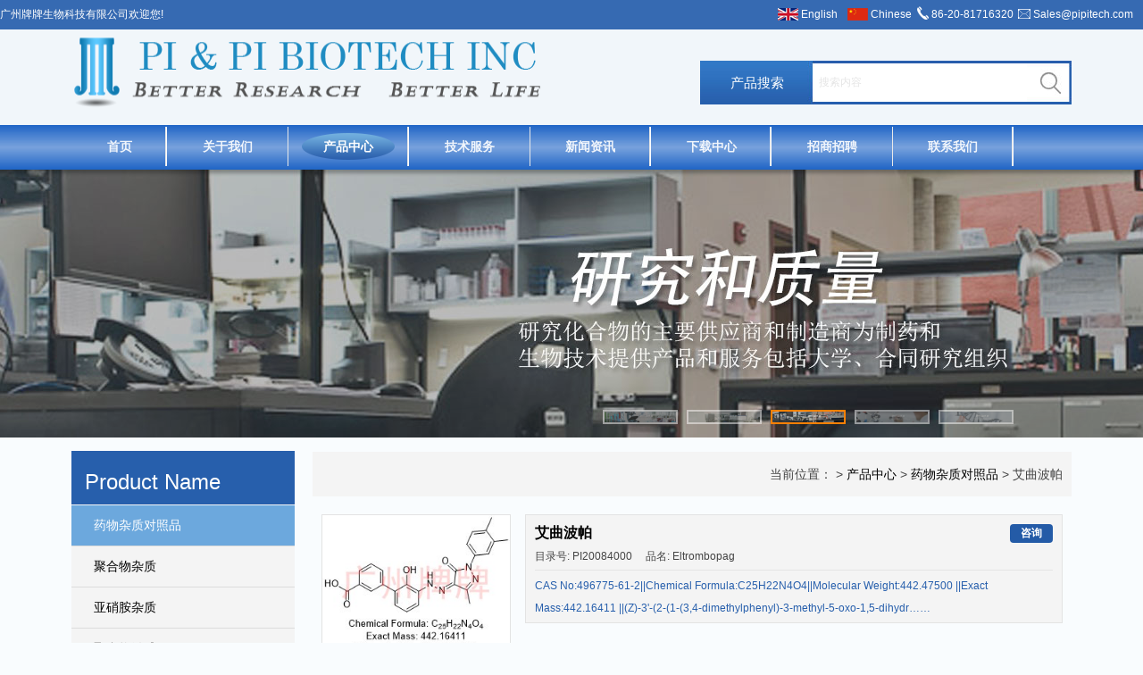

--- FILE ---
content_type: text/html; charset=utf-8
request_url: https://www.paypaytech.com/eltrombopag
body_size: 4946
content:
<!doctype html>
<html>
<head>
<meta charset="utf-8">
<title>艾曲波帕-PI & PI Biotech Inc，广州牌牌生物科技有限公司</title>
<meta name="description" content="">
<meta name="keywords" content="">
<link rel="stylesheet" type="text/css" href="https://www.paypaytech.com/Data/pipitech/template/cn/SCC/css.css">
<script type="text/javascript" src="https://www.paypaytech.com/Data/pipitech/template/cn/js/jquery-1.7.2.min.js"></script>
<script type="text/javascript" src="https://www.paypaytech.com/Data/pipitech/template/cn/js/jquery.SuperSlide.2.1.js"></script>
</head>
<body>
<div class="taobu">
	<div id="gonyontop">
    	<h4>广州牌牌生物科技有限公司欢迎您!</h4>
        <div class="tk">
          <h5><img src="https://www.paypaytech.com/Data/pipitech/template/cn/images/guoqi_2.png" width="23" height="14" style="float:left; margin:9px 3px 0 3px;"/><a href="http://www.pipitech.com/">English</a></h5>
          <h5><img src="https://www.paypaytech.com/Data/pipitech/template/cn/images/guoqi_1.png" width="23" height="14" style="float:left; margin:9px 3px 0 3px;"/><a href="http://www.paypaytech.com/">Chinese</a></h5>
          <h6><img src="https://www.paypaytech.com/Data/pipitech/template/cn/images/dh_123.png" width="13" height="15" style="float:left; margin:7px 3px 0 3px;"/>86-20-81716320</h6>
          <h7><img src="https://www.paypaytech.com/Data/pipitech/template/cn/images/emli.png" width="14" height="11" style="float:left; margin:10px 3px 0 3px;"/><a href="mailto:Sales@pipitech.com">Sales@pipitech.com</a></h7>
        </div>
    </div>
</div>
<div class="gonyonbg">
<div id="gonyon">
	<div class="logo"><img src="https://www.paypaytech.com/Data/pipitech/template/cn/images/logo.png" width="532" height="94"></div>
    <div class=" ssl">
    <form action="https://www.paypaytech.com/products.html">
    	<div class="s1">
        	<h4>产品搜索</h4>
            <h5><input name="keyword" id="keyword" type="text" style=" outline:none; border:0px;  width: 238px; height:43px; line-height:43px; text-indent:5px; color: #fffff; margin-top:3px;" placeholder="搜索内容"></h5>
        </div>
        <div class="s2"><input type="image" src="https://www.paypaytech.com/Data/pipitech/template/cn/images/sol_2.jpg" width="35" height="49"></div>
    </form>
    </div>
</div>
</div>
<div class="dht">
    <div class="dht_a">
<ul id="nav" class="nav clearfix">
			<li class="nLi  gan"><h4><a href="https://www.paypaytech.com/">首页</a></h4>
			</li>
			<li class="nLi  gan"><h4><a href="https://www.paypaytech.com/about.html">关于我们</a></h4>
            <ul class="sub">
                <li><a href="https://www.paypaytech.com/company-profile.html">公司简介</a></li>
                <li><a href="https://www.paypaytech.com/products-and-services.html">产品与服务</a></li>
                <li><a href="https://www.paypaytech.com/lab-and-equipment.html">实验室与仪器</a></li>
                <li><a href="https://www.paypaytech.com/personnel-and-technology.html">人员及技术</a></li>
                <li><a href="https://www.paypaytech.com/r-d-power.html">公司文化</a></li>
                <li><a href="https://www.paypaytech.com/_56801.html">公司资质</a></li>
            </ul>
			</li>
			<li class="nLi on gan"><h4><a href="https://www.paypaytech.com/products.html">产品中心</a></h4>
            <ul class="sub">
                <li><a href="https://www.paypaytech.com/drug-impurities.html">药物杂质对照品</a></li>
                <li><a href="https://www.paypaytech.com/polymer-impurities.html">聚合物杂质</a></li>
                <li><a href="https://www.paypaytech.com/nitrosamine-impurities.html">亚硝胺杂质</a></li>
                <li><a href="https://www.paypaytech.com/microsphere.html">聚合物微球</a></li>
                <li><a href="https://www.paypaytech.com/highly-pure-natural-compounds.html">天然产物</a></li>
                <li><a href="https://www.paypaytech.com/apis-intermediates.html">原料药和中间体</a></li>
                <li><a href="https://www.paypaytech.com/pi-high-effcient-pumps.html">PI高效分离设备</a></li>
                <li><a href="https://www.paypaytech.com/pi-efficient-columns.html">PI高效色谱柱</a></li>
                <li><a href="https://www.paypaytech.com/pi-effcient-separation-material.html">PI高效分离材料</a></li>
                <li><a href="https://www.paypaytech.com/highly-pure-natural-compounds_57557.html">高纯天然化合物</a></li>
            </ul>
			</li>
			<li class="nLi  gan"><h4><a href="https://www.paypaytech.com/service.html">技术服务</a></h4>
            <ul class="sub">
                <li><a href="https://www.paypaytech.com/一致性评价项目研究.html">一致性评价项目研究</a></li>
                <li><a href="https://www.paypaytech.com/聚合物杂质研究.html">聚合物杂质研究</a></li>
                <li><a href="https://www.paypaytech.com/基因毒性杂质研究.html">基因毒性杂质研究</a></li>
                <li><a href="https://www.paypaytech.com/方法学开发与验证.html">方法学开发与验证</a></li>
                <li><a href="https://www.paypaytech.com/元素杂质研究.html">元素杂质研究</a></li>
                <li><a href="https://www.paypaytech.com/质谱分析研究.html">质谱分析研究</a></li>
                <li><a href="https://www.paypaytech.com/未知杂质和专属杂质研究.html">未知杂质和专属杂质研究</a></li>
                <li><a href="https://www.paypaytech.com/溶剂残留分析.html">溶剂残留分析</a></li>
                <li><a href="https://www.paypaytech.com/2d—hplc—qe—orbitrip—m.html">2D—HPLC—QE—MS</a></li>
                <li><a href="https://www.paypaytech.com/晶型及其工艺研究.html">晶型及其工艺研究</a></li>
                <li><a href="https://www.paypaytech.com/工艺优化研究.html">工艺优化研究</a></li>
                <li><a href="https://www.paypaytech.com/海外注册分析测试.html">海外注册分析测试</a></li>
                <li><a href="https://www.paypaytech.com/包材相容性测试.html">包材相容性测试</a></li>
                <li><a href="https://www.paypaytech.com/发补文件补充研究.html">发补文件补充研究</a></li>
                <li><a href="https://www.paypaytech.com/药学研究.html">药学研究</a></li>
                <li><a href="https://www.paypaytech.com/结构鉴定.html">结构鉴定</a></li>
                <li><a href="https://www.paypaytech.com/质谱分析.html">质谱测试</a></li>
                <li><a href="https://www.paypaytech.com/含量标定.html">含量标定</a></li>
                <li><a href="https://www.paypaytech.com/gc—ms—ms.html">GC—MS—MS</a></li>
                <li><a href="https://www.paypaytech.com/红外光谱分析.html">红外光谱分析</a></li>
                <li><a href="https://www.paypaytech.com/tga和dta分析.html">TGA和DTA分析</a></li>
                <li><a href="https://www.paypaytech.com/稳定性试验.html">稳定性试验</a></li>
                <li><a href="https://www.paypaytech.com/核磁共振光谱分析.html">核磁共振光谱分析</a></li>
                <li><a href="https://www.paypaytech.com/order-guide.html">定制服务</a></li>
                <li><a href="https://www.paypaytech.com/after-sale-service.html">售后服务</a></li>
            </ul>
			</li>
			<li class="nLi  gan"><h4><a href="https://www.paypaytech.com/news.html">新闻资讯</a></h4>
            <ul class="sub">
                <li><a href="https://www.paypaytech.com/company-news.html">公司新闻</a></li>
                <li><a href="https://www.paypaytech.com/industry-news.html">行业新闻</a></li>
                <li><a href="https://www.paypaytech.com/other-news.html">其他新闻</a></li>
            </ul>
			</li>
			<li class="nLi  gan"><h4><a href="https://www.paypaytech.com/download.html">下载中心</a></h4>
			</li>
			<li class="nLi  gan"><h4><a href="https://www.paypaytech.com/human-resources.html">招商招聘</a></h4>
            <ul class="sub">
                <li><a href="https://www.paypaytech.com/扫经销商.html">招经销商</a></li>
                <li><a href="https://www.paypaytech.com/social-recruitment.html">常年招聘</a></li>
                <li><a href="https://www.paypaytech.com/campus-recruitment.html">校园招聘</a></li>
            </ul>
			</li>
			<li class="nLi  gan"><h4><a href="https://www.paypaytech.com/contact.html">联系我们</a></h4>
			</li>
</ul>
<script id="jsID" type="text/javascript">
    jQuery("#nav").slide({ 
        type:"menu",// 效果类型，针对菜单/导航而引入的参数（默认slide）
        titCell:".nLi", //鼠标触发对象
        targetCell:".sub", //titCell里面包含的要显示/消失的对象
        effect:"slideDown", //targetCell下拉效果
        delayTime:300 , //效果时间
        triggerTime:0, //鼠标延迟触发时间（默认150）
        returnDefault:true //鼠标移走后返回默认状态，例如默认频道是“预告片”，鼠标移走后会返回“预告片”（默认false）
    });
</script>
</div>
</div>

<div class="fullSlides">
<div class="bd">
	<ul>
<li style="background:url('/Data/pipitechcn/upload/image/sha_1.jpg') center 0 no-repeat;"><a href="#"></a></li>
<li style="background:url('/Data/pipitechcn/upload/image/sha_2.jpg') center 0 no-repeat;"><a href="#"></a></li>
<li style="background:url('/Data/pipitechcn/upload/image/sha_3.jpg') center 0 no-repeat;"><a href="#"></a></li>
<li style="background:url('/Data/pipitechcn/upload/image/sha_4.jpg') center 0 no-repeat;"><a href="#"></a></li>
<li style="background:url('/Data/pipitechcn/upload/image/sha_5.jpg') center 0 no-repeat;"><a href="#"></a></li>
	</ul>
</div>
<div class="hd">
	<ul>
		<li><img src="/Data/pipitechcn/upload/image/sha_1.jpg" /></li>
		<li><img src="/Data/pipitechcn/upload/image/sha_2.jpg" /></li>
		<li><img src="/Data/pipitechcn/upload/image/sha_3.jpg" /></li>
		<li><img src="/Data/pipitechcn/upload/image/sha_4.jpg" /></li>
		<li><img src="/Data/pipitechcn/upload/image/sha_5.jpg" /></li>
	</ul>
</div>
</div>
<script type="text/javascript">
	jQuery(".fullSlides").slide({ titCell:".hd li", mainCell:".bd ul", effect:"fold",  autoPlay:true, delayTime:700 });
</script>
<div id="gonyon">
  <div class="wql">
    	<div class="wka">
        	<div class="wkb">Product Name</div>
            <div class="wkd">
            	<ul>
    <li class=ao><a href="https://www.paypaytech.com/drug-impurities.html">药物杂质对照品</a></li>
    <li ><a href="https://www.paypaytech.com/polymer-impurities.html">聚合物杂质</a></li>
    <li ><a href="https://www.paypaytech.com/nitrosamine-impurities.html">亚硝胺杂质</a></li>
    <li ><a href="https://www.paypaytech.com/microsphere.html">聚合物微球</a></li>
    <li ><a href="https://www.paypaytech.com/highly-pure-natural-compounds.html">天然产物</a></li>
    <li ><a href="https://www.paypaytech.com/apis-intermediates.html">原料药和中间体</a></li>
    <li ><a href="https://www.paypaytech.com/pi-high-effcient-pumps.html">PI高效分离设备</a></li>
    <li ><a href="https://www.paypaytech.com/pi-efficient-columns.html">PI高效色谱柱</a></li>
    <li ><a href="https://www.paypaytech.com/pi-effcient-separation-material.html">PI高效分离材料</a></li>
    <li ><a href="https://www.paypaytech.com/highly-pure-natural-compounds_57557.html">高纯天然化合物</a></li>
                </ul>
            </div>
        </div>
    </div>
    <div class="mpo_sa">
        <div class="mpo">
            <div class="pa">当前位置：         > <a href="https://www.paypaytech.com/products.html">产品中心</a>
         > <a href="https://www.paypaytech.com/drug-impurities.html">药物杂质对照品</a>
         > 艾曲波帕</div>
</div>
<div class="product">
<div class="pk">
<div class="ps" style="text-align: center;"><a href="https://www.paypaytech.com/eltrombopag-olamine-.html"><img src="/Data/pipitech/upload/image/20250208/mark_Eltrombopag .jpg" style="border:solid 1px #e3e3e3;"></a></div>
<div class="pt">
<dl>
    <dd><a href="https://www.paypaytech.com/eltrombopag-olamine-.html">艾曲波帕</a><a class="toshop" href="https://www.paypaytech.com/contact.html" target="_blank">咨询</a></dd>
    <dt>目录号: PI20084000&nbsp;&nbsp;&nbsp;&nbsp; 品名: Eltrombopag</dt>
    <div class="psa">
        CAS No:496775-61-2||Chemical Formula:C25H22N4O4||Molecular Weight:442.47500	||Exact Mass:442.16411	||(Z)-3'-(2-(1-(3,4-dimethylphenyl)-3-methyl-5-oxo-1,5-dihydr……
    </div>
</dl>
</div>
</div>
<div class="pk">
<div class="ps" style="text-align: center;"><a href="https://www.paypaytech.com/trans-isomer-of-itropopa.html"><img src="/Data/pipitech/upload/image/20250208/mark_Eltrombopag Ttrans Isomer.jpg" style="border:solid 1px #e3e3e3;"></a></div>
<div class="pt">
<dl>
    <dd><a href="https://www.paypaytech.com/trans-isomer-of-itropopa.html">艾曲波帕反式异构体</a><a class="toshop" href="https://www.paypaytech.com/contact.html" target="_blank">咨询</a></dd>
    <dt>目录号: PI20084001&nbsp;&nbsp;&nbsp;&nbsp; 品名: Eltrombopag Ttrans Isomer</dt>
    <div class="psa">
        CAS No:N/A||Chemical Formula:C25H22N4O4||Molecular Weight:442.47500	||Exact Mass:442.16411	||(E)-3'-(2-(1-(3,4-dimethylphenyl)-3-methyl-5-oxo-1,5-dihydro-4H-pyr……
    </div>
</dl>
</div>
</div>
</div>

</div>
</div>

<div class="bottom">
	<div class="dhlm">
    	<ul>
        	<li><a href="https://www.paypaytech.com/">首页</a></li>
        	<li><a href="https://www.paypaytech.com/about.html">关于我们</a></li>
        	<li><a href="https://www.paypaytech.com/products.html">产品中心</a></li>
        	<li><a href="https://www.paypaytech.com/service.html">技术服务</a></li>
        	<li><a href="https://www.paypaytech.com/news.html">新闻资讯</a></li>
        	<li><a href="https://www.paypaytech.com/download.html">下载中心</a></li>
        	<li><a href="https://www.paypaytech.com/human-resources.html">招商招聘</a></li>
        	<li><a href="https://www.paypaytech.com/contact.html">联系我们</a></li>
        </ul>
    </div>
    <div class="xi"></div>
    <div class="fott">
    	<p>
    <span style="color: #000000;"></span>
</p>
<p>
    Copyright ©2009-2026 广州牌牌生物科技有限公司 版权所有
</p>
<p>
    所有产品仅用于科学研究，不得用于人体或动物实验。
</p>
<p>
    电话: 020-81716320 传真: 020-81716319 E-mail: Sales@pipitech.com&nbsp; 地址： 广东省广州市黄埔区瑞祥路2号心宝科技产业园
</p>
<p>
    <br/>
</p>
    		<div style="100%;margin:0 auto; padding:0 0; ">
<a target="_blank" href="https://www.beian.gov.cn/portal/registerSystemInfo?recordcode=44011602000398" style="display:inline-block;text-decoration:none;height:20px;line-height:20px;">
<img src="https://www.paypaytech.com/Data/pipitech/template/cn/images/beian.png" style="float:left; "/><p style="float:left;height:20px;line-height:20px;margin: 0px 0px 0px 5px; color:#fff;">粤公网安备 44011602000398号</p></a>
    </div>
    </div>
</div>

    

    

</body>
</html>